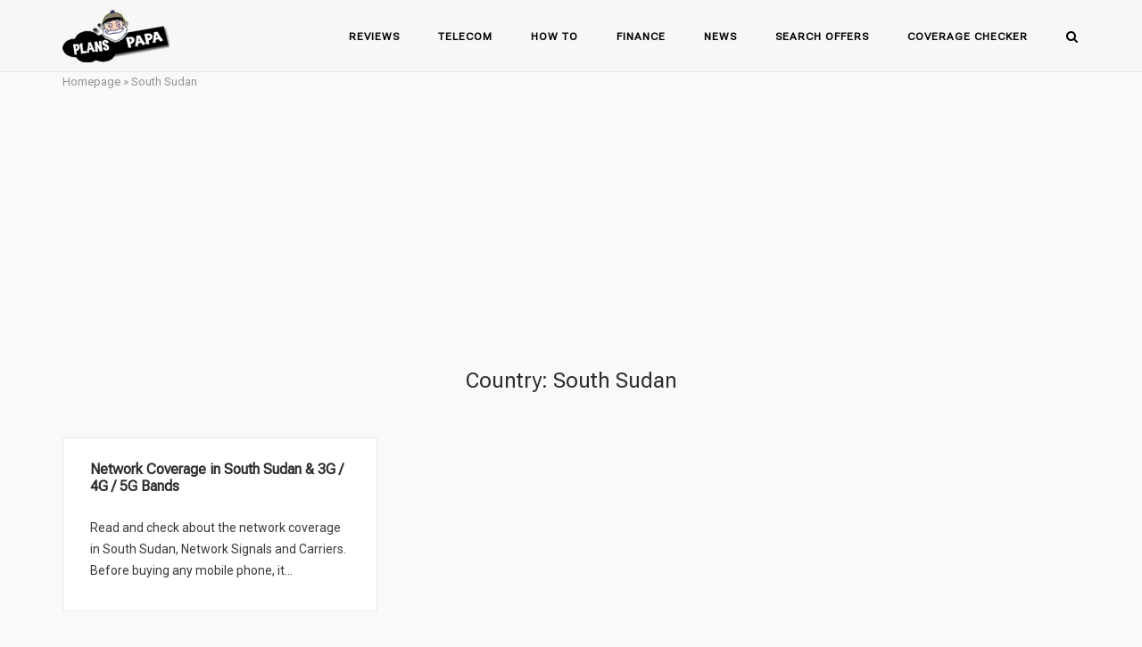

--- FILE ---
content_type: text/html; charset=utf-8
request_url: https://www.google.com/recaptcha/api2/aframe
body_size: 268
content:
<!DOCTYPE HTML><html><head><meta http-equiv="content-type" content="text/html; charset=UTF-8"></head><body><script nonce="RyU8kmj0ZGugtBBfqhAs8g">/** Anti-fraud and anti-abuse applications only. See google.com/recaptcha */ try{var clients={'sodar':'https://pagead2.googlesyndication.com/pagead/sodar?'};window.addEventListener("message",function(a){try{if(a.source===window.parent){var b=JSON.parse(a.data);var c=clients[b['id']];if(c){var d=document.createElement('img');d.src=c+b['params']+'&rc='+(localStorage.getItem("rc::a")?sessionStorage.getItem("rc::b"):"");window.document.body.appendChild(d);sessionStorage.setItem("rc::e",parseInt(sessionStorage.getItem("rc::e")||0)+1);localStorage.setItem("rc::h",'1769115977472');}}}catch(b){}});window.parent.postMessage("_grecaptcha_ready", "*");}catch(b){}</script></body></html>

--- FILE ---
content_type: application/javascript; charset=utf-8
request_url: https://fundingchoicesmessages.google.com/f/AGSKWxWZHmf9STjNBN_NQMcbhNrPYygCwVOhfm448lO4plMfW3T0Be-3yaPrAyoaEoiN2gntgrr32Do36Qrj1DCdKQ5W7lc_J3nbXOTI9SvMnxjUrf73xbz1oUoxBgYWd5pWeZTbCZjnw3Ifxp5QhKNpLc7LzFJU3mFIelH5AWvmtFciyNkVjBw9gDwYmcbi/_/adscale_/provideadcode./sponsor-banner.728x90.php?/randomad120x600nsfw.
body_size: -1290
content:
window['bbbb5b17-468d-483c-961f-d6c168289343'] = true;